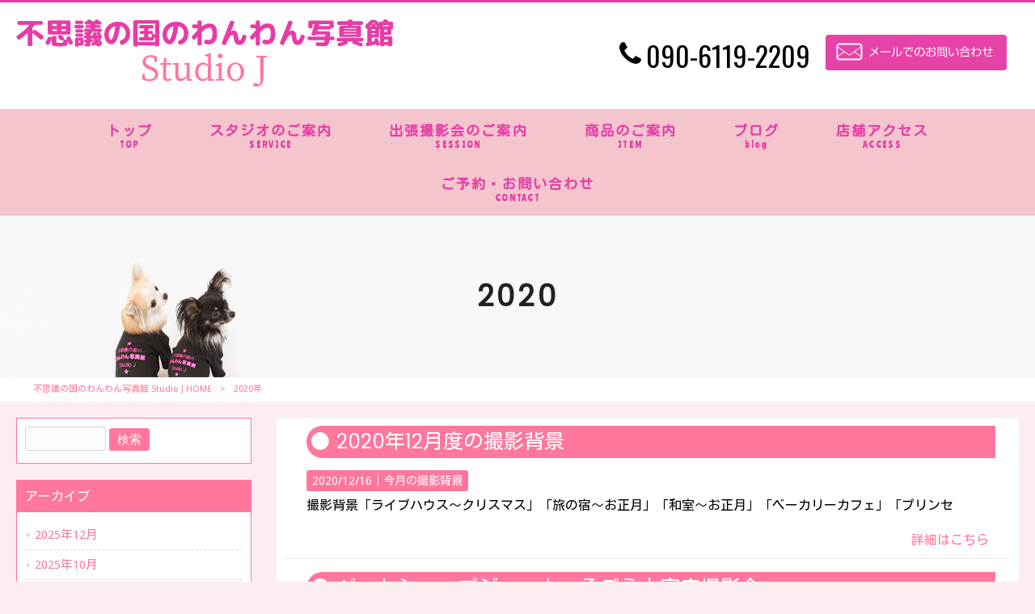

--- FILE ---
content_type: text/html; charset=UTF-8
request_url: https://wanwan-photo.com/2020/
body_size: 54595
content:
<!DOCTYPE html>
<html dir="ltr" lang="ja">
<head>
<meta charset="UTF-8">
<meta name="viewport" content="width=device-width, user-scalable=yes, maximum-scale=1.0, minimum-scale=1.0">

<link rel="stylesheet" type="text/css" media="all" href="https://wanwan-photo.com/struct/wp-content/themes/mrp04/style.css">
<link rel="stylesheet" type="text/css" media="all" href="https://wanwan-photo.com/struct/wp-content/themes/mrp04-child/css/custom.css">
<link rel="stylesheet" type="text/css" media="all" href="https://wanwan-photo.com/struct/wp-content/themes/mrp04/css/animate.css">
<link rel="pingback" href="https://wanwan-photo.com/struct/xmlrpc.php">
<link href='https://fonts.googleapis.com/css?family=Oswald:400' rel='stylesheet' type='text/css'>
<!--[if lt IE 9]>
<script src="https://wanwan-photo.com/struct/wp-content/themes/mrp04/js/html5.js"></script>
<script src="https://wanwan-photo.com/struct/wp-content/themes/mrp04/js/css3-mediaqueries.js"></script>
<![endif]-->
	
	
		<!-- All in One SEO 4.9.3 - aioseo.com -->
		<title>2020 | 不思議の国のわんわん写真館 Studio J</title>
	<meta name="robots" content="noindex, max-image-preview:large" />
	<link rel="canonical" href="https://wanwan-photo.com/2020/" />
	<link rel="next" href="https://wanwan-photo.com/2020/page/2/" />
	<meta name="generator" content="All in One SEO (AIOSEO) 4.9.3" />
		<script type="application/ld+json" class="aioseo-schema">
			{"@context":"https:\/\/schema.org","@graph":[{"@type":"BreadcrumbList","@id":"https:\/\/wanwan-photo.com\/2020\/#breadcrumblist","itemListElement":[{"@type":"ListItem","@id":"https:\/\/wanwan-photo.com#listItem","position":1,"name":"Home","item":"https:\/\/wanwan-photo.com","nextItem":{"@type":"ListItem","@id":"https:\/\/wanwan-photo.com\/2020\/#listItem","name":2020}},{"@type":"ListItem","@id":"https:\/\/wanwan-photo.com\/2020\/#listItem","position":2,"name":2020,"previousItem":{"@type":"ListItem","@id":"https:\/\/wanwan-photo.com#listItem","name":"Home"}}]},{"@type":"CollectionPage","@id":"https:\/\/wanwan-photo.com\/2020\/#collectionpage","url":"https:\/\/wanwan-photo.com\/2020\/","name":"2020 | \u4e0d\u601d\u8b70\u306e\u56fd\u306e\u308f\u3093\u308f\u3093\u5199\u771f\u9928 Studio J","inLanguage":"ja","isPartOf":{"@id":"https:\/\/wanwan-photo.com\/#website"},"breadcrumb":{"@id":"https:\/\/wanwan-photo.com\/2020\/#breadcrumblist"}},{"@type":"Organization","@id":"https:\/\/wanwan-photo.com\/#organization","name":"\u4e0d\u601d\u8b70\u306e\u56fd\u306e\u308f\u3093\u308f\u3093\u5199\u771f\u9928 Studio J","url":"https:\/\/wanwan-photo.com\/"},{"@type":"WebSite","@id":"https:\/\/wanwan-photo.com\/#website","url":"https:\/\/wanwan-photo.com\/","name":"\u4e0d\u601d\u8b70\u306e\u56fd\u306e\u308f\u3093\u308f\u3093\u5199\u771f\u9928 Studio J","inLanguage":"ja","publisher":{"@id":"https:\/\/wanwan-photo.com\/#organization"}}]}
		</script>
		<!-- All in One SEO -->

		<!-- This site uses the Google Analytics by MonsterInsights plugin v9.11.1 - Using Analytics tracking - https://www.monsterinsights.com/ -->
							<script src="//www.googletagmanager.com/gtag/js?id=G-LPP26CHPM7"  data-cfasync="false" data-wpfc-render="false" type="text/javascript" async></script>
			<script data-cfasync="false" data-wpfc-render="false" type="text/javascript">
				var mi_version = '9.11.1';
				var mi_track_user = true;
				var mi_no_track_reason = '';
								var MonsterInsightsDefaultLocations = {"page_location":"https:\/\/wanwan-photo.com\/2020\/"};
								if ( typeof MonsterInsightsPrivacyGuardFilter === 'function' ) {
					var MonsterInsightsLocations = (typeof MonsterInsightsExcludeQuery === 'object') ? MonsterInsightsPrivacyGuardFilter( MonsterInsightsExcludeQuery ) : MonsterInsightsPrivacyGuardFilter( MonsterInsightsDefaultLocations );
				} else {
					var MonsterInsightsLocations = (typeof MonsterInsightsExcludeQuery === 'object') ? MonsterInsightsExcludeQuery : MonsterInsightsDefaultLocations;
				}

								var disableStrs = [
										'ga-disable-G-LPP26CHPM7',
									];

				/* Function to detect opted out users */
				function __gtagTrackerIsOptedOut() {
					for (var index = 0; index < disableStrs.length; index++) {
						if (document.cookie.indexOf(disableStrs[index] + '=true') > -1) {
							return true;
						}
					}

					return false;
				}

				/* Disable tracking if the opt-out cookie exists. */
				if (__gtagTrackerIsOptedOut()) {
					for (var index = 0; index < disableStrs.length; index++) {
						window[disableStrs[index]] = true;
					}
				}

				/* Opt-out function */
				function __gtagTrackerOptout() {
					for (var index = 0; index < disableStrs.length; index++) {
						document.cookie = disableStrs[index] + '=true; expires=Thu, 31 Dec 2099 23:59:59 UTC; path=/';
						window[disableStrs[index]] = true;
					}
				}

				if ('undefined' === typeof gaOptout) {
					function gaOptout() {
						__gtagTrackerOptout();
					}
				}
								window.dataLayer = window.dataLayer || [];

				window.MonsterInsightsDualTracker = {
					helpers: {},
					trackers: {},
				};
				if (mi_track_user) {
					function __gtagDataLayer() {
						dataLayer.push(arguments);
					}

					function __gtagTracker(type, name, parameters) {
						if (!parameters) {
							parameters = {};
						}

						if (parameters.send_to) {
							__gtagDataLayer.apply(null, arguments);
							return;
						}

						if (type === 'event') {
														parameters.send_to = monsterinsights_frontend.v4_id;
							var hookName = name;
							if (typeof parameters['event_category'] !== 'undefined') {
								hookName = parameters['event_category'] + ':' + name;
							}

							if (typeof MonsterInsightsDualTracker.trackers[hookName] !== 'undefined') {
								MonsterInsightsDualTracker.trackers[hookName](parameters);
							} else {
								__gtagDataLayer('event', name, parameters);
							}
							
						} else {
							__gtagDataLayer.apply(null, arguments);
						}
					}

					__gtagTracker('js', new Date());
					__gtagTracker('set', {
						'developer_id.dZGIzZG': true,
											});
					if ( MonsterInsightsLocations.page_location ) {
						__gtagTracker('set', MonsterInsightsLocations);
					}
										__gtagTracker('config', 'G-LPP26CHPM7', {"forceSSL":"true","link_attribution":"true"} );
										window.gtag = __gtagTracker;										(function () {
						/* https://developers.google.com/analytics/devguides/collection/analyticsjs/ */
						/* ga and __gaTracker compatibility shim. */
						var noopfn = function () {
							return null;
						};
						var newtracker = function () {
							return new Tracker();
						};
						var Tracker = function () {
							return null;
						};
						var p = Tracker.prototype;
						p.get = noopfn;
						p.set = noopfn;
						p.send = function () {
							var args = Array.prototype.slice.call(arguments);
							args.unshift('send');
							__gaTracker.apply(null, args);
						};
						var __gaTracker = function () {
							var len = arguments.length;
							if (len === 0) {
								return;
							}
							var f = arguments[len - 1];
							if (typeof f !== 'object' || f === null || typeof f.hitCallback !== 'function') {
								if ('send' === arguments[0]) {
									var hitConverted, hitObject = false, action;
									if ('event' === arguments[1]) {
										if ('undefined' !== typeof arguments[3]) {
											hitObject = {
												'eventAction': arguments[3],
												'eventCategory': arguments[2],
												'eventLabel': arguments[4],
												'value': arguments[5] ? arguments[5] : 1,
											}
										}
									}
									if ('pageview' === arguments[1]) {
										if ('undefined' !== typeof arguments[2]) {
											hitObject = {
												'eventAction': 'page_view',
												'page_path': arguments[2],
											}
										}
									}
									if (typeof arguments[2] === 'object') {
										hitObject = arguments[2];
									}
									if (typeof arguments[5] === 'object') {
										Object.assign(hitObject, arguments[5]);
									}
									if ('undefined' !== typeof arguments[1].hitType) {
										hitObject = arguments[1];
										if ('pageview' === hitObject.hitType) {
											hitObject.eventAction = 'page_view';
										}
									}
									if (hitObject) {
										action = 'timing' === arguments[1].hitType ? 'timing_complete' : hitObject.eventAction;
										hitConverted = mapArgs(hitObject);
										__gtagTracker('event', action, hitConverted);
									}
								}
								return;
							}

							function mapArgs(args) {
								var arg, hit = {};
								var gaMap = {
									'eventCategory': 'event_category',
									'eventAction': 'event_action',
									'eventLabel': 'event_label',
									'eventValue': 'event_value',
									'nonInteraction': 'non_interaction',
									'timingCategory': 'event_category',
									'timingVar': 'name',
									'timingValue': 'value',
									'timingLabel': 'event_label',
									'page': 'page_path',
									'location': 'page_location',
									'title': 'page_title',
									'referrer' : 'page_referrer',
								};
								for (arg in args) {
																		if (!(!args.hasOwnProperty(arg) || !gaMap.hasOwnProperty(arg))) {
										hit[gaMap[arg]] = args[arg];
									} else {
										hit[arg] = args[arg];
									}
								}
								return hit;
							}

							try {
								f.hitCallback();
							} catch (ex) {
							}
						};
						__gaTracker.create = newtracker;
						__gaTracker.getByName = newtracker;
						__gaTracker.getAll = function () {
							return [];
						};
						__gaTracker.remove = noopfn;
						__gaTracker.loaded = true;
						window['__gaTracker'] = __gaTracker;
					})();
									} else {
										console.log("");
					(function () {
						function __gtagTracker() {
							return null;
						}

						window['__gtagTracker'] = __gtagTracker;
						window['gtag'] = __gtagTracker;
					})();
									}
			</script>
							<!-- / Google Analytics by MonsterInsights -->
		<script type="text/javascript">
/* <![CDATA[ */
window._wpemojiSettings = {"baseUrl":"https:\/\/s.w.org\/images\/core\/emoji\/16.0.1\/72x72\/","ext":".png","svgUrl":"https:\/\/s.w.org\/images\/core\/emoji\/16.0.1\/svg\/","svgExt":".svg","source":{"concatemoji":"https:\/\/wanwan-photo.com\/struct\/wp-includes\/js\/wp-emoji-release.min.js"}};
/*! This file is auto-generated */
!function(s,n){var o,i,e;function c(e){try{var t={supportTests:e,timestamp:(new Date).valueOf()};sessionStorage.setItem(o,JSON.stringify(t))}catch(e){}}function p(e,t,n){e.clearRect(0,0,e.canvas.width,e.canvas.height),e.fillText(t,0,0);var t=new Uint32Array(e.getImageData(0,0,e.canvas.width,e.canvas.height).data),a=(e.clearRect(0,0,e.canvas.width,e.canvas.height),e.fillText(n,0,0),new Uint32Array(e.getImageData(0,0,e.canvas.width,e.canvas.height).data));return t.every(function(e,t){return e===a[t]})}function u(e,t){e.clearRect(0,0,e.canvas.width,e.canvas.height),e.fillText(t,0,0);for(var n=e.getImageData(16,16,1,1),a=0;a<n.data.length;a++)if(0!==n.data[a])return!1;return!0}function f(e,t,n,a){switch(t){case"flag":return n(e,"\ud83c\udff3\ufe0f\u200d\u26a7\ufe0f","\ud83c\udff3\ufe0f\u200b\u26a7\ufe0f")?!1:!n(e,"\ud83c\udde8\ud83c\uddf6","\ud83c\udde8\u200b\ud83c\uddf6")&&!n(e,"\ud83c\udff4\udb40\udc67\udb40\udc62\udb40\udc65\udb40\udc6e\udb40\udc67\udb40\udc7f","\ud83c\udff4\u200b\udb40\udc67\u200b\udb40\udc62\u200b\udb40\udc65\u200b\udb40\udc6e\u200b\udb40\udc67\u200b\udb40\udc7f");case"emoji":return!a(e,"\ud83e\udedf")}return!1}function g(e,t,n,a){var r="undefined"!=typeof WorkerGlobalScope&&self instanceof WorkerGlobalScope?new OffscreenCanvas(300,150):s.createElement("canvas"),o=r.getContext("2d",{willReadFrequently:!0}),i=(o.textBaseline="top",o.font="600 32px Arial",{});return e.forEach(function(e){i[e]=t(o,e,n,a)}),i}function t(e){var t=s.createElement("script");t.src=e,t.defer=!0,s.head.appendChild(t)}"undefined"!=typeof Promise&&(o="wpEmojiSettingsSupports",i=["flag","emoji"],n.supports={everything:!0,everythingExceptFlag:!0},e=new Promise(function(e){s.addEventListener("DOMContentLoaded",e,{once:!0})}),new Promise(function(t){var n=function(){try{var e=JSON.parse(sessionStorage.getItem(o));if("object"==typeof e&&"number"==typeof e.timestamp&&(new Date).valueOf()<e.timestamp+604800&&"object"==typeof e.supportTests)return e.supportTests}catch(e){}return null}();if(!n){if("undefined"!=typeof Worker&&"undefined"!=typeof OffscreenCanvas&&"undefined"!=typeof URL&&URL.createObjectURL&&"undefined"!=typeof Blob)try{var e="postMessage("+g.toString()+"("+[JSON.stringify(i),f.toString(),p.toString(),u.toString()].join(",")+"));",a=new Blob([e],{type:"text/javascript"}),r=new Worker(URL.createObjectURL(a),{name:"wpTestEmojiSupports"});return void(r.onmessage=function(e){c(n=e.data),r.terminate(),t(n)})}catch(e){}c(n=g(i,f,p,u))}t(n)}).then(function(e){for(var t in e)n.supports[t]=e[t],n.supports.everything=n.supports.everything&&n.supports[t],"flag"!==t&&(n.supports.everythingExceptFlag=n.supports.everythingExceptFlag&&n.supports[t]);n.supports.everythingExceptFlag=n.supports.everythingExceptFlag&&!n.supports.flag,n.DOMReady=!1,n.readyCallback=function(){n.DOMReady=!0}}).then(function(){return e}).then(function(){var e;n.supports.everything||(n.readyCallback(),(e=n.source||{}).concatemoji?t(e.concatemoji):e.wpemoji&&e.twemoji&&(t(e.twemoji),t(e.wpemoji)))}))}((window,document),window._wpemojiSettings);
/* ]]> */
</script>
<link rel='stylesheet' id='sbi_styles-css' href='https://wanwan-photo.com/struct/wp-content/plugins/instagram-feed-pro/css/sbi-styles.min.css' type='text/css' media='all' />
<style id='wp-emoji-styles-inline-css' type='text/css'>

	img.wp-smiley, img.emoji {
		display: inline !important;
		border: none !important;
		box-shadow: none !important;
		height: 1em !important;
		width: 1em !important;
		margin: 0 0.07em !important;
		vertical-align: -0.1em !important;
		background: none !important;
		padding: 0 !important;
	}
</style>
<link rel='stylesheet' id='wp-block-library-css' href='https://wanwan-photo.com/struct/wp-includes/css/dist/block-library/style.min.css' type='text/css' media='all' />
<style id='classic-theme-styles-inline-css' type='text/css'>
/*! This file is auto-generated */
.wp-block-button__link{color:#fff;background-color:#32373c;border-radius:9999px;box-shadow:none;text-decoration:none;padding:calc(.667em + 2px) calc(1.333em + 2px);font-size:1.125em}.wp-block-file__button{background:#32373c;color:#fff;text-decoration:none}
</style>
<link rel='stylesheet' id='aioseo/css/src/vue/standalone/blocks/table-of-contents/global.scss-css' href='https://wanwan-photo.com/struct/wp-content/plugins/all-in-one-seo-pack/dist/Lite/assets/css/table-of-contents/global.e90f6d47.css' type='text/css' media='all' />
<style id='global-styles-inline-css' type='text/css'>
:root{--wp--preset--aspect-ratio--square: 1;--wp--preset--aspect-ratio--4-3: 4/3;--wp--preset--aspect-ratio--3-4: 3/4;--wp--preset--aspect-ratio--3-2: 3/2;--wp--preset--aspect-ratio--2-3: 2/3;--wp--preset--aspect-ratio--16-9: 16/9;--wp--preset--aspect-ratio--9-16: 9/16;--wp--preset--color--black: #000000;--wp--preset--color--cyan-bluish-gray: #abb8c3;--wp--preset--color--white: #ffffff;--wp--preset--color--pale-pink: #f78da7;--wp--preset--color--vivid-red: #cf2e2e;--wp--preset--color--luminous-vivid-orange: #ff6900;--wp--preset--color--luminous-vivid-amber: #fcb900;--wp--preset--color--light-green-cyan: #7bdcb5;--wp--preset--color--vivid-green-cyan: #00d084;--wp--preset--color--pale-cyan-blue: #8ed1fc;--wp--preset--color--vivid-cyan-blue: #0693e3;--wp--preset--color--vivid-purple: #9b51e0;--wp--preset--gradient--vivid-cyan-blue-to-vivid-purple: linear-gradient(135deg,rgba(6,147,227,1) 0%,rgb(155,81,224) 100%);--wp--preset--gradient--light-green-cyan-to-vivid-green-cyan: linear-gradient(135deg,rgb(122,220,180) 0%,rgb(0,208,130) 100%);--wp--preset--gradient--luminous-vivid-amber-to-luminous-vivid-orange: linear-gradient(135deg,rgba(252,185,0,1) 0%,rgba(255,105,0,1) 100%);--wp--preset--gradient--luminous-vivid-orange-to-vivid-red: linear-gradient(135deg,rgba(255,105,0,1) 0%,rgb(207,46,46) 100%);--wp--preset--gradient--very-light-gray-to-cyan-bluish-gray: linear-gradient(135deg,rgb(238,238,238) 0%,rgb(169,184,195) 100%);--wp--preset--gradient--cool-to-warm-spectrum: linear-gradient(135deg,rgb(74,234,220) 0%,rgb(151,120,209) 20%,rgb(207,42,186) 40%,rgb(238,44,130) 60%,rgb(251,105,98) 80%,rgb(254,248,76) 100%);--wp--preset--gradient--blush-light-purple: linear-gradient(135deg,rgb(255,206,236) 0%,rgb(152,150,240) 100%);--wp--preset--gradient--blush-bordeaux: linear-gradient(135deg,rgb(254,205,165) 0%,rgb(254,45,45) 50%,rgb(107,0,62) 100%);--wp--preset--gradient--luminous-dusk: linear-gradient(135deg,rgb(255,203,112) 0%,rgb(199,81,192) 50%,rgb(65,88,208) 100%);--wp--preset--gradient--pale-ocean: linear-gradient(135deg,rgb(255,245,203) 0%,rgb(182,227,212) 50%,rgb(51,167,181) 100%);--wp--preset--gradient--electric-grass: linear-gradient(135deg,rgb(202,248,128) 0%,rgb(113,206,126) 100%);--wp--preset--gradient--midnight: linear-gradient(135deg,rgb(2,3,129) 0%,rgb(40,116,252) 100%);--wp--preset--font-size--small: 13px;--wp--preset--font-size--medium: 20px;--wp--preset--font-size--large: 36px;--wp--preset--font-size--x-large: 42px;--wp--preset--spacing--20: 0.44rem;--wp--preset--spacing--30: 0.67rem;--wp--preset--spacing--40: 1rem;--wp--preset--spacing--50: 1.5rem;--wp--preset--spacing--60: 2.25rem;--wp--preset--spacing--70: 3.38rem;--wp--preset--spacing--80: 5.06rem;--wp--preset--shadow--natural: 6px 6px 9px rgba(0, 0, 0, 0.2);--wp--preset--shadow--deep: 12px 12px 50px rgba(0, 0, 0, 0.4);--wp--preset--shadow--sharp: 6px 6px 0px rgba(0, 0, 0, 0.2);--wp--preset--shadow--outlined: 6px 6px 0px -3px rgba(255, 255, 255, 1), 6px 6px rgba(0, 0, 0, 1);--wp--preset--shadow--crisp: 6px 6px 0px rgba(0, 0, 0, 1);}:where(.is-layout-flex){gap: 0.5em;}:where(.is-layout-grid){gap: 0.5em;}body .is-layout-flex{display: flex;}.is-layout-flex{flex-wrap: wrap;align-items: center;}.is-layout-flex > :is(*, div){margin: 0;}body .is-layout-grid{display: grid;}.is-layout-grid > :is(*, div){margin: 0;}:where(.wp-block-columns.is-layout-flex){gap: 2em;}:where(.wp-block-columns.is-layout-grid){gap: 2em;}:where(.wp-block-post-template.is-layout-flex){gap: 1.25em;}:where(.wp-block-post-template.is-layout-grid){gap: 1.25em;}.has-black-color{color: var(--wp--preset--color--black) !important;}.has-cyan-bluish-gray-color{color: var(--wp--preset--color--cyan-bluish-gray) !important;}.has-white-color{color: var(--wp--preset--color--white) !important;}.has-pale-pink-color{color: var(--wp--preset--color--pale-pink) !important;}.has-vivid-red-color{color: var(--wp--preset--color--vivid-red) !important;}.has-luminous-vivid-orange-color{color: var(--wp--preset--color--luminous-vivid-orange) !important;}.has-luminous-vivid-amber-color{color: var(--wp--preset--color--luminous-vivid-amber) !important;}.has-light-green-cyan-color{color: var(--wp--preset--color--light-green-cyan) !important;}.has-vivid-green-cyan-color{color: var(--wp--preset--color--vivid-green-cyan) !important;}.has-pale-cyan-blue-color{color: var(--wp--preset--color--pale-cyan-blue) !important;}.has-vivid-cyan-blue-color{color: var(--wp--preset--color--vivid-cyan-blue) !important;}.has-vivid-purple-color{color: var(--wp--preset--color--vivid-purple) !important;}.has-black-background-color{background-color: var(--wp--preset--color--black) !important;}.has-cyan-bluish-gray-background-color{background-color: var(--wp--preset--color--cyan-bluish-gray) !important;}.has-white-background-color{background-color: var(--wp--preset--color--white) !important;}.has-pale-pink-background-color{background-color: var(--wp--preset--color--pale-pink) !important;}.has-vivid-red-background-color{background-color: var(--wp--preset--color--vivid-red) !important;}.has-luminous-vivid-orange-background-color{background-color: var(--wp--preset--color--luminous-vivid-orange) !important;}.has-luminous-vivid-amber-background-color{background-color: var(--wp--preset--color--luminous-vivid-amber) !important;}.has-light-green-cyan-background-color{background-color: var(--wp--preset--color--light-green-cyan) !important;}.has-vivid-green-cyan-background-color{background-color: var(--wp--preset--color--vivid-green-cyan) !important;}.has-pale-cyan-blue-background-color{background-color: var(--wp--preset--color--pale-cyan-blue) !important;}.has-vivid-cyan-blue-background-color{background-color: var(--wp--preset--color--vivid-cyan-blue) !important;}.has-vivid-purple-background-color{background-color: var(--wp--preset--color--vivid-purple) !important;}.has-black-border-color{border-color: var(--wp--preset--color--black) !important;}.has-cyan-bluish-gray-border-color{border-color: var(--wp--preset--color--cyan-bluish-gray) !important;}.has-white-border-color{border-color: var(--wp--preset--color--white) !important;}.has-pale-pink-border-color{border-color: var(--wp--preset--color--pale-pink) !important;}.has-vivid-red-border-color{border-color: var(--wp--preset--color--vivid-red) !important;}.has-luminous-vivid-orange-border-color{border-color: var(--wp--preset--color--luminous-vivid-orange) !important;}.has-luminous-vivid-amber-border-color{border-color: var(--wp--preset--color--luminous-vivid-amber) !important;}.has-light-green-cyan-border-color{border-color: var(--wp--preset--color--light-green-cyan) !important;}.has-vivid-green-cyan-border-color{border-color: var(--wp--preset--color--vivid-green-cyan) !important;}.has-pale-cyan-blue-border-color{border-color: var(--wp--preset--color--pale-cyan-blue) !important;}.has-vivid-cyan-blue-border-color{border-color: var(--wp--preset--color--vivid-cyan-blue) !important;}.has-vivid-purple-border-color{border-color: var(--wp--preset--color--vivid-purple) !important;}.has-vivid-cyan-blue-to-vivid-purple-gradient-background{background: var(--wp--preset--gradient--vivid-cyan-blue-to-vivid-purple) !important;}.has-light-green-cyan-to-vivid-green-cyan-gradient-background{background: var(--wp--preset--gradient--light-green-cyan-to-vivid-green-cyan) !important;}.has-luminous-vivid-amber-to-luminous-vivid-orange-gradient-background{background: var(--wp--preset--gradient--luminous-vivid-amber-to-luminous-vivid-orange) !important;}.has-luminous-vivid-orange-to-vivid-red-gradient-background{background: var(--wp--preset--gradient--luminous-vivid-orange-to-vivid-red) !important;}.has-very-light-gray-to-cyan-bluish-gray-gradient-background{background: var(--wp--preset--gradient--very-light-gray-to-cyan-bluish-gray) !important;}.has-cool-to-warm-spectrum-gradient-background{background: var(--wp--preset--gradient--cool-to-warm-spectrum) !important;}.has-blush-light-purple-gradient-background{background: var(--wp--preset--gradient--blush-light-purple) !important;}.has-blush-bordeaux-gradient-background{background: var(--wp--preset--gradient--blush-bordeaux) !important;}.has-luminous-dusk-gradient-background{background: var(--wp--preset--gradient--luminous-dusk) !important;}.has-pale-ocean-gradient-background{background: var(--wp--preset--gradient--pale-ocean) !important;}.has-electric-grass-gradient-background{background: var(--wp--preset--gradient--electric-grass) !important;}.has-midnight-gradient-background{background: var(--wp--preset--gradient--midnight) !important;}.has-small-font-size{font-size: var(--wp--preset--font-size--small) !important;}.has-medium-font-size{font-size: var(--wp--preset--font-size--medium) !important;}.has-large-font-size{font-size: var(--wp--preset--font-size--large) !important;}.has-x-large-font-size{font-size: var(--wp--preset--font-size--x-large) !important;}
:where(.wp-block-post-template.is-layout-flex){gap: 1.25em;}:where(.wp-block-post-template.is-layout-grid){gap: 1.25em;}
:where(.wp-block-columns.is-layout-flex){gap: 2em;}:where(.wp-block-columns.is-layout-grid){gap: 2em;}
:root :where(.wp-block-pullquote){font-size: 1.5em;line-height: 1.6;}
</style>
<link rel='stylesheet' id='contact-form-7-css' href='https://wanwan-photo.com/struct/wp-content/plugins/contact-form-7/includes/css/styles.css' type='text/css' media='all' />
<link rel='stylesheet' id='scroll-top-css-css' href='https://wanwan-photo.com/struct/wp-content/plugins/scroll-top/assets/css/scroll-top.css' type='text/css' media='all' />
<link rel='stylesheet' id='wc-shortcodes-style-css' href='https://wanwan-photo.com/struct/wp-content/plugins/wc-shortcodes/public/assets/css/style.css' type='text/css' media='all' />
<link rel='stylesheet' id='morph-child-style-css' href='https://wanwan-photo.com/struct/wp-content/themes/mrp04-child/style.css?amp;0802' type='text/css' media='all' />
<link rel='stylesheet' id='iajcf-frontend-css' href='https://wanwan-photo.com/struct/wp-content/plugins/morph-extension-system/extensions/image-auth-japanese-version-for-contactform7/css/frontend.css' type='text/css' media='all' />
<link rel='stylesheet' id='slb_core-css' href='https://wanwan-photo.com/struct/wp-content/plugins/simple-lightbox/client/css/app.css' type='text/css' media='all' />
<link rel='stylesheet' id='wordpresscanvas-font-awesome-css' href='https://wanwan-photo.com/struct/wp-content/plugins/wc-shortcodes/public/assets/css/font-awesome.min.css' type='text/css' media='all' />
<script type="text/javascript" src="https://wanwan-photo.com/struct/wp-includes/js/jquery/jquery.min.js" id="jquery-core-js"></script>
<script type="text/javascript" src="https://wanwan-photo.com/struct/wp-includes/js/jquery/jquery-migrate.min.js" id="jquery-migrate-js"></script>
<script type="text/javascript" src="https://wanwan-photo.com/struct/wp-content/plugins/google-analytics-for-wordpress/assets/js/frontend-gtag.min.js" id="monsterinsights-frontend-script-js" async="async" data-wp-strategy="async"></script>
<script data-cfasync="false" data-wpfc-render="false" type="text/javascript" id='monsterinsights-frontend-script-js-extra'>/* <![CDATA[ */
var monsterinsights_frontend = {"js_events_tracking":"true","download_extensions":"doc,pdf,ppt,zip,xls,docx,pptx,xlsx","inbound_paths":"[]","home_url":"https:\/\/wanwan-photo.com","hash_tracking":"false","v4_id":"G-LPP26CHPM7"};/* ]]> */
</script>
<link rel="https://api.w.org/" href="https://wanwan-photo.com/wp-json/" /><!-- Scroll To Top -->
<style id="scrolltop-custom-style">
		#scrollUp {border-radius:3px;opacity:0.7;bottom:20px;right:20px;background:#000000;;}
		#scrollUp:hover{opacity:1;}
        .top-icon{stroke:#ffffff;}
        
		
		</style>
<!-- End Scroll Top - https://wordpress.org/plugins/scroll-top/ -->
<!-- Analytics by WP Statistics - https://wp-statistics.com -->
<script src="https://wanwan-photo.com/struct/wp-content/themes/mrp04/js/jquery-1.9.0.min.js"></script><script src="https://wanwan-photo.com/struct/wp-content/themes/mrp04/js/nav-accord.js"></script>
<script src="https://wanwan-photo.com/struct/wp-content/themes/mrp04/js/smoothscroll.js"></script>
<script src="https://wanwan-photo.com/struct/wp-content/themes/mrp04/js/wow.min.js"></script>
<script src="https://wanwan-photo.com/struct/wp-content/themes/mrp04/js/effect.js"></script>
<script src="https://wanwan-photo.com/struct/wp-content/themes/mrp04/js/css_browser_selector.js"></script>
</head>
<body class="archive date wp-theme-mrp04 wp-child-theme-mrp04-child metaslider-plugin wc-shortcodes-font-awesome-enabled headlogo-nonfix">
<header id="header" role="banner">

	<div class="inner">
		<div id="header-layout">
			<div class="logo"><a href="https://wanwan-photo.com/" title="不思議の国のわんわん写真館 Studio J" rel="home">
				<img src="https://wanwan-photo.com/struct/wp-content/uploads/logo2.png" alt="不思議の国のわんわん写真館 Studio J">				</a></div>
				<div class="contact">
<div id="headerInfo">
<div class="float">
<div class="tel"><p><i class="fa fa-phone" style="vertical-align:middle; margin-right:6px; margin-top:-15px;"></i>090-6119-2209</p>
</div>
<div class="mail"><a href="/contact/" class="btn"><img src="https://wanwan-photo.com/struct/wp-content/themes/mrp04-child/images/mail-orange.png" width="224" height="44" alt="メールでのお問い合わせはこちら"></a>
</div>
</div>
</div>
</div>
		</div>
	</div>
</header>
<!-- nav -->

<nav id="mainNav" class="site-header">
	<div class="inner"> <a class="menu" id="menu"><span>MENU</span></a>
		<div class="panel nav-effect">
			<ul><li id="menu-item-5" class="menu-item menu-item-type-post_type menu-item-object-page menu-item-home"><a href="https://wanwan-photo.com/"><b>トップ</b><span>TOP</span></a></li>
<li id="menu-item-6243" class="menu-item menu-item-type-post_type menu-item-object-page menu-item-has-children"><a href="https://wanwan-photo.com/service/"><b>スタジオのご案内</b><span>SERVICE</span></a>
<ul class="sub-menu">
	<li id="menu-item-6636" class="menu-item menu-item-type-custom menu-item-object-custom"><a href="/service/#price">撮影料金システム</a></li>
	<li id="menu-item-6637" class="menu-item menu-item-type-custom menu-item-object-custom"><a href="/service/#flow">撮影の流れ</a></li>
	<li id="menu-item-6638" class="menu-item menu-item-type-custom menu-item-object-custom"><a href="/service/#schedule">撮影日程</a></li>
	<li id="menu-item-6639" class="menu-item menu-item-type-custom menu-item-object-custom"><a href="/service/#studio">今月の撮影背景</a></li>
	<li id="menu-item-6640" class="menu-item menu-item-type-custom menu-item-object-custom"><a href="/service/#back">主な撮影背景</a></li>
	<li id="menu-item-115" class="menu-item menu-item-type-custom menu-item-object-custom"><a href="/service/#birthday">バースデー撮影</a></li>
	<li id="menu-item-6641" class="menu-item menu-item-type-custom menu-item-object-custom"><a href="/service/#family">ファミリー撮影</a></li>
	<li id="menu-item-6642" class="menu-item menu-item-type-custom menu-item-object-custom"><a href="/service/#tatou">多頭撮影（３頭以上）</a></li>
</ul>
</li>
<li id="menu-item-6588" class="menu-item menu-item-type-taxonomy menu-item-object-category"><a href="https://wanwan-photo.com/trip/"><b>出張撮影会のご案内</b><span>SESSION</span></a></li>
<li id="menu-item-73" class="menu-item menu-item-type-post_type menu-item-object-page"><a href="https://wanwan-photo.com/item/"><b>商品のご案内</b><span>ITEM</span></a></li>
<li id="menu-item-7265" class="menu-item menu-item-type-taxonomy menu-item-object-category"><a href="https://wanwan-photo.com/blog/"><b>ブログ</b><span>blog</span></a></li>
<li id="menu-item-74" class="menu-item menu-item-type-post_type menu-item-object-page"><a href="https://wanwan-photo.com/access/"><b>店舗アクセス</b><span>ACCESS</span></a></li>
<li id="menu-item-75" class="menu-item menu-item-type-post_type menu-item-object-page"><a href="https://wanwan-photo.com/contact/"><b>ご予約・お問い合わせ</b><span>CONTACT</span></a></li>
</ul>		</div>
	</div>
</nav>
<!-- end/nav -->
	 	<header id="h1Header">
		<div id="thumb">
			<img width="1920" height="300" src="https://wanwan-photo.com/struct/wp-content/uploads/sub2.jpg" class="attachment-thumb1920 size-thumb1920" alt="" decoding="async" fetchpriority="high" />		</div>

				<h1 class="title first cat-loop"><span>2020</span></h1>
		
	</header>
<!-- breadcrumb -->

<div id="breadcrumb" class="clearfix">
	<ul>
		<li itemscope itemtype="http://data-vocabulary.org/Breadcrumb"><a itemprop="url" href="https://wanwan-photo.com/">
			不思議の国のわんわん写真館 Studio J			HOME</a></li>
		<li>&gt;</li>
						<li><span itemprop="title">2020年</span></li>
					</ul>
</div>
<!-- end/breadcrumb -->
<div id="wrapper">
<div id="content">
<section>

	
	<!-- loop -->
		<ul class="post">
				<li class="clearfix">
						<div class="post_text ">
				<h2 class="cat-loop"><a href="https://wanwan-photo.com/month/202012background/">2020年12月度の撮影背景</a></h2>
				<p class="time">2020/12/16｜<span class="cat cat-month first"><span class="cat-month"><a href="https://wanwan-photo.com/month/" rel="category tag">今月の撮影背景</a></span></span>
					</p>
										<p class="post_contents">
					撮影背景「ライブハウス～クリスマス」「旅の宿～お正月」「和室～お正月」「ベーカリーカフェ」「プリンセ				</p>
				<div class="post_link"><a href="https://wanwan-photo.com/month/202012background/">詳細はこちら</a></div>
				<!-- social -->
								<!-- end/social --> 
			</div>
		</li>
				<li class="clearfix">
						<div class="post_text ">
				<h2 class="cat-loop"><a href="https://wanwan-photo.com/trip/21022021/">ペットショップジョーカーそごう大宮店撮影会</a></h2>
				<p class="time">2020/12/04｜<span class="cat cat-trip first"><span class="cat-trip"><a href="https://wanwan-photo.com/trip/" rel="category tag">出張撮影会</a></span></span>
					</p>
										<p class="post_contents">
					&nbsp; &nbsp; &nbsp; 日時　2021年2月20日（土曜）21日（日曜）の2日間 				</p>
				<div class="post_link"><a href="https://wanwan-photo.com/trip/21022021/">詳細はこちら</a></div>
				<!-- social -->
								<!-- end/social --> 
			</div>
		</li>
				<li class="clearfix">
						<div class="post_text ">
				<h2 class="cat-loop"><a href="https://wanwan-photo.com/trip/21021314/">ペットショップジョーカーららぽーと柏の葉店撮影会</a></h2>
				<p class="time">2020/12/04｜<span class="cat cat-trip first"><span class="cat-trip"><a href="https://wanwan-photo.com/trip/" rel="category tag">出張撮影会</a></span></span>
					</p>
										<p class="post_contents">
					&nbsp; 日時　2021年2月13日（土曜）14日（日曜）の2日間 撮影背景　「プリンセス＆プリ				</p>
				<div class="post_link"><a href="https://wanwan-photo.com/trip/21021314/">詳細はこちら</a></div>
				<!-- social -->
								<!-- end/social --> 
			</div>
		</li>
				<li class="clearfix">
						<div class="post_text ">
				<h2 class="cat-loop"><a href="https://wanwan-photo.com/trip/21020607/">ジョーカーそごう川口店撮影会</a></h2>
				<p class="time">2020/12/04｜<span class="cat cat-trip first"><span class="cat-trip"><a href="https://wanwan-photo.com/trip/" rel="category tag">出張撮影会</a></span></span>
					</p>
										<p class="post_contents">
					&nbsp; &nbsp; &nbsp; 日時　2021年2月6日（土曜）7日（日曜）の2日間 撮影				</p>
				<div class="post_link"><a href="https://wanwan-photo.com/trip/21020607/">詳細はこちら</a></div>
				<!-- social -->
								<!-- end/social --> 
			</div>
		</li>
				<li class="clearfix">
						<div class="post_text ">
				<h2 class="cat-loop"><a href="https://wanwan-photo.com/trip/21013031/">ジョーカーズタウン撮影会</a></h2>
				<p class="time">2020/12/04｜<span class="cat cat-trip first"><span class="cat-trip"><a href="https://wanwan-photo.com/trip/" rel="category tag">出張撮影会</a></span></span>
					</p>
										<p class="post_contents">
					&nbsp; &nbsp; &nbsp; 日時　2021年1月30日（土曜）31日（日曜）の2日間 				</p>
				<div class="post_link"><a href="https://wanwan-photo.com/trip/21013031/">詳細はこちら</a></div>
				<!-- social -->
								<!-- end/social --> 
			</div>
		</li>
				<li class="clearfix">
						<div class="post_text ">
				<h2 class="cat-loop"><a href="https://wanwan-photo.com/trip/21012324/">ペットショップジョーカー伊勢丹浦和店撮影会</a></h2>
				<p class="time">2020/12/04｜<span class="cat cat-trip first"><span class="cat-trip"><a href="https://wanwan-photo.com/trip/" rel="category tag">出張撮影会</a></span></span>
					</p>
										<p class="post_contents">
					&nbsp; &nbsp; &nbsp; 日時　2021年1月23日（土曜）24日（日曜）の2日間 				</p>
				<div class="post_link"><a href="https://wanwan-photo.com/trip/21012324/">詳細はこちら</a></div>
				<!-- social -->
								<!-- end/social --> 
			</div>
		</li>
				<li class="clearfix">
						<div class="post_text ">
				<h2 class="cat-loop"><a href="https://wanwan-photo.com/trip/2101091011/">ペットショップジョーカー日本橋三越店撮影会</a></h2>
				<p class="time">2020/12/04｜<span class="cat cat-trip first"><span class="cat-trip"><a href="https://wanwan-photo.com/trip/" rel="category tag">出張撮影会</a></span></span>
					</p>
										<p class="post_contents">
					&nbsp; &nbsp; &nbsp; 日時　2021年1月9日（土曜）10日（日曜）11日（月曜				</p>
				<div class="post_link"><a href="https://wanwan-photo.com/trip/2101091011/">詳細はこちら</a></div>
				<!-- social -->
								<!-- end/social --> 
			</div>
		</li>
				<li class="clearfix">
						<div class="post_text ">
				<h2 class="cat-loop"><a href="https://wanwan-photo.com/trip/20122627/">ペットショップ「リルファング」撮影会</a></h2>
				<p class="time">2020/12/04｜<span class="cat cat-trip first"><span class="cat-trip"><a href="https://wanwan-photo.com/trip/" rel="category tag">出張撮影会</a></span></span>
					</p>
										<p class="post_contents">
					&nbsp; 日時　2020年12月26日（土曜）27日（日曜）の2日間 撮影背景　「和室～お正月」				</p>
				<div class="post_link"><a href="https://wanwan-photo.com/trip/20122627/">詳細はこちら</a></div>
				<!-- social -->
								<!-- end/social --> 
			</div>
		</li>
				<li class="clearfix">
						<div class="post_text ">
				<h2 class="cat-loop"><a href="https://wanwan-photo.com/trip/20121920/">ジョーカーズタウン撮影会</a></h2>
				<p class="time">2020/12/04｜<span class="cat cat-trip first"><span class="cat-trip"><a href="https://wanwan-photo.com/trip/" rel="category tag">出張撮影会</a></span></span>
					</p>
										<p class="post_contents">
					&nbsp; 日時　2020年12月19日（土曜）20日（日曜）の2日間 撮影背景　「ライブハウス～				</p>
				<div class="post_link"><a href="https://wanwan-photo.com/trip/20121920/">詳細はこちら</a></div>
				<!-- social -->
								<!-- end/social --> 
			</div>
		</li>
				<li class="clearfix">
						<div class="post_text ">
				<h2 class="cat-loop"><a href="https://wanwan-photo.com/trip/20121213/">ペットショップジョーカーそごう川口店撮影会</a></h2>
				<p class="time">2020/10/27｜<span class="cat cat-trip first"><span class="cat-trip"><a href="https://wanwan-photo.com/trip/" rel="category tag">出張撮影会</a></span></span>
					</p>
										<p class="post_contents">
					&nbsp; 日時　2020年12月12日（土曜）13日（日曜）の2日間 場所　「ペットショップジョ				</p>
				<div class="post_link"><a href="https://wanwan-photo.com/trip/20121213/">詳細はこちら</a></div>
				<!-- social -->
								<!-- end/social --> 
			</div>
		</li>
			</ul>
			<!-- end/loop --> 
</section>
		<div class="pagenav">
			<div class="prev"></div>
			<div class="next"><a href="https://wanwan-photo.com/2020/page/2/" >次のページ &raquo;</a></div>
		</div>
	</div>
<!-- / content -->
<aside id="sidebar">
			<section id="search-2" class="widget widget_search"><form role="search" method="get" id="searchform" class="searchform" action="https://wanwan-photo.com/">
				<div>
					<label class="screen-reader-text" for="s">検索:</label>
					<input type="text" value="" name="s" id="s" />
					<input type="submit" id="searchsubmit" value="検索" />
				</div>
			</form></section><section id="archives-2" class="widget widget_archive"><h2><span>アーカイブ</span></h2>
			<ul>
					<li><a href='https://wanwan-photo.com/2025/12/'>2025年12月</a></li>
	<li><a href='https://wanwan-photo.com/2025/10/'>2025年10月</a></li>
	<li><a href='https://wanwan-photo.com/2025/09/'>2025年9月</a></li>
	<li><a href='https://wanwan-photo.com/2025/08/'>2025年8月</a></li>
	<li><a href='https://wanwan-photo.com/2025/07/'>2025年7月</a></li>
	<li><a href='https://wanwan-photo.com/2025/06/'>2025年6月</a></li>
	<li><a href='https://wanwan-photo.com/2025/05/'>2025年5月</a></li>
	<li><a href='https://wanwan-photo.com/2025/04/'>2025年4月</a></li>
	<li><a href='https://wanwan-photo.com/2025/01/'>2025年1月</a></li>
	<li><a href='https://wanwan-photo.com/2024/11/'>2024年11月</a></li>
	<li><a href='https://wanwan-photo.com/2024/09/'>2024年9月</a></li>
	<li><a href='https://wanwan-photo.com/2024/07/'>2024年7月</a></li>
	<li><a href='https://wanwan-photo.com/2024/05/'>2024年5月</a></li>
	<li><a href='https://wanwan-photo.com/2024/04/'>2024年4月</a></li>
	<li><a href='https://wanwan-photo.com/2024/01/'>2024年1月</a></li>
	<li><a href='https://wanwan-photo.com/2023/12/'>2023年12月</a></li>
	<li><a href='https://wanwan-photo.com/2023/10/'>2023年10月</a></li>
	<li><a href='https://wanwan-photo.com/2023/08/'>2023年8月</a></li>
	<li><a href='https://wanwan-photo.com/2023/07/'>2023年7月</a></li>
	<li><a href='https://wanwan-photo.com/2023/05/'>2023年5月</a></li>
	<li><a href='https://wanwan-photo.com/2023/04/'>2023年4月</a></li>
	<li><a href='https://wanwan-photo.com/2023/03/'>2023年3月</a></li>
	<li><a href='https://wanwan-photo.com/2023/01/'>2023年1月</a></li>
	<li><a href='https://wanwan-photo.com/2022/12/'>2022年12月</a></li>
	<li><a href='https://wanwan-photo.com/2022/09/'>2022年9月</a></li>
	<li><a href='https://wanwan-photo.com/2022/08/'>2022年8月</a></li>
	<li><a href='https://wanwan-photo.com/2022/07/'>2022年7月</a></li>
	<li><a href='https://wanwan-photo.com/2022/06/'>2022年6月</a></li>
	<li><a href='https://wanwan-photo.com/2022/04/'>2022年4月</a></li>
	<li><a href='https://wanwan-photo.com/2022/02/'>2022年2月</a></li>
	<li><a href='https://wanwan-photo.com/2021/12/'>2021年12月</a></li>
	<li><a href='https://wanwan-photo.com/2021/10/'>2021年10月</a></li>
	<li><a href='https://wanwan-photo.com/2021/09/'>2021年9月</a></li>
	<li><a href='https://wanwan-photo.com/2021/08/'>2021年8月</a></li>
	<li><a href='https://wanwan-photo.com/2021/07/'>2021年7月</a></li>
	<li><a href='https://wanwan-photo.com/2021/06/'>2021年6月</a></li>
	<li><a href='https://wanwan-photo.com/2021/05/'>2021年5月</a></li>
	<li><a href='https://wanwan-photo.com/2021/04/'>2021年4月</a></li>
	<li><a href='https://wanwan-photo.com/2021/03/'>2021年3月</a></li>
	<li><a href='https://wanwan-photo.com/2021/02/'>2021年2月</a></li>
	<li><a href='https://wanwan-photo.com/2021/01/'>2021年1月</a></li>
	<li><a href='https://wanwan-photo.com/2020/12/'>2020年12月</a></li>
	<li><a href='https://wanwan-photo.com/2020/10/'>2020年10月</a></li>
	<li><a href='https://wanwan-photo.com/2020/09/'>2020年9月</a></li>
	<li><a href='https://wanwan-photo.com/2020/08/'>2020年8月</a></li>
	<li><a href='https://wanwan-photo.com/2020/07/'>2020年7月</a></li>
	<li><a href='https://wanwan-photo.com/2018/07/'>2018年7月</a></li>
	<li><a href='https://wanwan-photo.com/2018/06/'>2018年6月</a></li>
	<li><a href='https://wanwan-photo.com/2018/04/'>2018年4月</a></li>
	<li><a href='https://wanwan-photo.com/2018/02/'>2018年2月</a></li>
	<li><a href='https://wanwan-photo.com/2018/01/'>2018年1月</a></li>
	<li><a href='https://wanwan-photo.com/2017/12/'>2017年12月</a></li>
	<li><a href='https://wanwan-photo.com/2017/10/'>2017年10月</a></li>
	<li><a href='https://wanwan-photo.com/2017/08/'>2017年8月</a></li>
	<li><a href='https://wanwan-photo.com/2017/01/'>2017年1月</a></li>
	<li><a href='https://wanwan-photo.com/2016/11/'>2016年11月</a></li>
	<li><a href='https://wanwan-photo.com/2016/10/'>2016年10月</a></li>
	<li><a href='https://wanwan-photo.com/2016/06/'>2016年6月</a></li>
	<li><a href='https://wanwan-photo.com/2016/05/'>2016年5月</a></li>
	<li><a href='https://wanwan-photo.com/2016/03/'>2016年3月</a></li>
	<li><a href='https://wanwan-photo.com/2016/02/'>2016年2月</a></li>
	<li><a href='https://wanwan-photo.com/2016/01/'>2016年1月</a></li>
	<li><a href='https://wanwan-photo.com/2015/09/'>2015年9月</a></li>
	<li><a href='https://wanwan-photo.com/2015/07/'>2015年7月</a></li>
	<li><a href='https://wanwan-photo.com/2015/05/'>2015年5月</a></li>
	<li><a href='https://wanwan-photo.com/2015/04/'>2015年4月</a></li>
	<li><a href='https://wanwan-photo.com/2015/03/'>2015年3月</a></li>
	<li><a href='https://wanwan-photo.com/2015/02/'>2015年2月</a></li>
	<li><a href='https://wanwan-photo.com/2015/01/'>2015年1月</a></li>
	<li><a href='https://wanwan-photo.com/2014/12/'>2014年12月</a></li>
	<li><a href='https://wanwan-photo.com/2014/11/'>2014年11月</a></li>
	<li><a href='https://wanwan-photo.com/2014/10/'>2014年10月</a></li>
	<li><a href='https://wanwan-photo.com/2014/09/'>2014年9月</a></li>
	<li><a href='https://wanwan-photo.com/2014/08/'>2014年8月</a></li>
	<li><a href='https://wanwan-photo.com/2014/07/'>2014年7月</a></li>
	<li><a href='https://wanwan-photo.com/2014/06/'>2014年6月</a></li>
	<li><a href='https://wanwan-photo.com/2014/05/'>2014年5月</a></li>
	<li><a href='https://wanwan-photo.com/2014/04/'>2014年4月</a></li>
	<li><a href='https://wanwan-photo.com/2014/03/'>2014年3月</a></li>
	<li><a href='https://wanwan-photo.com/2014/02/'>2014年2月</a></li>
	<li><a href='https://wanwan-photo.com/2014/01/'>2014年1月</a></li>
	<li><a href='https://wanwan-photo.com/2013/12/'>2013年12月</a></li>
			</ul>

			</section></aside></div>
<!-- / wrapper -->

<footer id="footer">
	<div class="inner">
		
		<div class="footnav">
		<ul><li id="menu-item-34" class="menu-item menu-item-type-post_type menu-item-object-page menu-item-34"><a href="https://wanwan-photo.com/sitemap/">サイトマップ</a></li>
<li id="menu-item-35" class="menu-item menu-item-type-post_type menu-item-object-page menu-item-35"><a href="https://wanwan-photo.com/privacy/">プライバシーポリシー</a></li>
</ul>				<div id="socialicon">
			<ul>
				<li><a href="https://www.facebook.com/wanwanmikoberry/" target="_blank"><i class="fa fa-facebook-square fa-2x" aria-hidden="true"></i></a></li>
		<li><a href="https://twitter.com/wanwanmikoberry" target="_blank"><i class="fa fa-twitter-square fa-2x" aria-hidden="true"></i></a></li>
		<li><a href="https://www.instagram.com/wanwanmikoberry/?next=%2F" target="_blank"><i class="fa fa-instagram fa-2x" aria-hidden="true"></i></a></li>
		<li><a href="#" target="_blank"><svg xmlns="http://www.w3.org/2000/svg" xmlns:xlink="http://www.w3.org/1999/xlink" class="SvgLine" viewBox="0 0 24 24"><path d="M19 24h-14c-2.761 0-5-2.239-5-5v-14c0-2.761 2.239-5 5-5h14c2.762 0 5 2.239 5 5v14c0 2.761-2.238 5-5 5zm1-12.508c0-3.58-3.589-6.492-8-6.492s-8 2.912-8 6.492c0 3.209 2.846 5.897 6.691 6.405.26.056.615.172.704.395.081.202.053.519.026.723l-.114.685c-.035.202-.161.791.693.431.854-.36 4.607-2.713 6.286-4.645h-.001c1.16-1.271 1.715-2.561 1.715-3.994zm-10.978 2.067h-2.242l-.108-.043v-.001l-.001-.001-.003-.003-.044-.107v-3.486c0-.086.07-.156.156-.156h.562c.085 0 .155.07.155.156v2.768h1.525c.086 0 .155.07.155.156v.561c0 .086-.069.156-.155.156zm8.314 0h-2.242l-.108-.043-.004-.005-.044-.107v-3.486l.044-.107.004-.005.108-.044h2.242c.086 0 .155.07.155.156v.561c0 .086-.069.156-.155.156h-1.525v.589h1.525c.086 0 .155.07.155.156v.561c0 .086-.069.156-.155.156h-1.525v.589h1.525c.086 0 .155.07.155.156v.561c0 .086-.069.156-.155.156zm-6.961 0h-.562c-.086 0-.156-.069-.156-.155v-3.486c0-.086.07-.156.156-.156h.562c.086 0 .155.07.155.156v3.486c0 .085-.069.155-.155.155zm1.418 0h-.561c-.086 0-.156-.069-.156-.155v-3.486c0-.086.07-.156.156-.156h.561l.013.001.015.002.009.002.015.004.005.002.014.006.013.008.008.005.012.01.003.003.01.011.013.015 1.597 2.158v-2.071c0-.086.07-.156.156-.156h.561c.086 0 .156.07.156.156v3.486c0 .085-.07.155-.156.155h-.561l-.04-.005-.002-.001-.016-.005-.007-.003-.012-.006-.01-.006-.001-.001-.04-.039-1.599-2.16v2.071c0 .085-.07.155-.156.155z"></path></svg></a></li>
				</ul>
		</div>
				</div>

	</div>
</footer>
<!-- / footer -->
<p id="copyright">Copyright &copy; 2026 不思議の国のわんわん写真館 Studio J All rights Reserved.</p>
<script type="speculationrules">
{"prefetch":[{"source":"document","where":{"and":[{"href_matches":"\/*"},{"not":{"href_matches":["\/struct\/wp-*.php","\/struct\/wp-admin\/*","\/struct\/wp-content\/uploads\/*","\/struct\/wp-content\/*","\/struct\/wp-content\/plugins\/*","\/struct\/wp-content\/themes\/mrp04-child\/*","\/struct\/wp-content\/themes\/mrp04\/*","\/*\\?(.+)"]}},{"not":{"selector_matches":"a[rel~=\"nofollow\"]"}},{"not":{"selector_matches":".no-prefetch, .no-prefetch a"}}]},"eagerness":"conservative"}]}
</script>
			<script>
				// Used by Gallery Custom Links to handle tenacious Lightboxes
				//jQuery(document).ready(function () {

					function mgclInit() {
						
						// In jQuery:
						// if (jQuery.fn.off) {
						// 	jQuery('.no-lightbox, .no-lightbox img').off('click'); // jQuery 1.7+
						// }
						// else {
						// 	jQuery('.no-lightbox, .no-lightbox img').unbind('click'); // < jQuery 1.7
						// }

						// 2022/10/24: In Vanilla JS
						var elements = document.querySelectorAll('.no-lightbox, .no-lightbox img');
						for (var i = 0; i < elements.length; i++) {
						 	elements[i].onclick = null;
						}


						// In jQuery:
						//jQuery('a.no-lightbox').click(mgclOnClick);

						// 2022/10/24: In Vanilla JS:
						var elements = document.querySelectorAll('a.no-lightbox');
						for (var i = 0; i < elements.length; i++) {
						 	elements[i].onclick = mgclOnClick;
						}

						// in jQuery:
						// if (jQuery.fn.off) {
						// 	jQuery('a.set-target').off('click'); // jQuery 1.7+
						// }
						// else {
						// 	jQuery('a.set-target').unbind('click'); // < jQuery 1.7
						// }
						// jQuery('a.set-target').click(mgclOnClick);

						// 2022/10/24: In Vanilla JS:
						var elements = document.querySelectorAll('a.set-target');
						for (var i = 0; i < elements.length; i++) {
						 	elements[i].onclick = mgclOnClick;
						}
					}

					function mgclOnClick() {
						if (!this.target || this.target == '' || this.target == '_self')
							window.location = this.href;
						else
							window.open(this.href,this.target);
						return false;
					}

					// From WP Gallery Custom Links
					// Reduce the number of  conflicting lightboxes
					function mgclAddLoadEvent(func) {
						var oldOnload = window.onload;
						if (typeof window.onload != 'function') {
							window.onload = func;
						} else {
							window.onload = function() {
								oldOnload();
								func();
							}
						}
					}

					mgclAddLoadEvent(mgclInit);
					mgclInit();

				//});
			</script>
		<!-- Custom Feeds for Instagram JS -->
<script type="text/javascript">
var sbiajaxurl = "https://wanwan-photo.com/struct/wp-admin/admin-ajax.php";

</script>
<script type="text/javascript" src="https://wanwan-photo.com/struct/wp-includes/js/dist/hooks.min.js" id="wp-hooks-js"></script>
<script type="text/javascript" src="https://wanwan-photo.com/struct/wp-includes/js/dist/i18n.min.js" id="wp-i18n-js"></script>
<script type="text/javascript" id="wp-i18n-js-after">
/* <![CDATA[ */
wp.i18n.setLocaleData( { 'text direction\u0004ltr': [ 'ltr' ] } );
/* ]]> */
</script>
<script type="text/javascript" src="https://wanwan-photo.com/struct/wp-content/plugins/contact-form-7/includes/swv/js/index.js" id="swv-js"></script>
<script type="text/javascript" id="contact-form-7-js-translations">
/* <![CDATA[ */
( function( domain, translations ) {
	var localeData = translations.locale_data[ domain ] || translations.locale_data.messages;
	localeData[""].domain = domain;
	wp.i18n.setLocaleData( localeData, domain );
} )( "contact-form-7", {"translation-revision-date":"2025-11-30 08:12:23+0000","generator":"GlotPress\/4.0.3","domain":"messages","locale_data":{"messages":{"":{"domain":"messages","plural-forms":"nplurals=1; plural=0;","lang":"ja_JP"},"This contact form is placed in the wrong place.":["\u3053\u306e\u30b3\u30f3\u30bf\u30af\u30c8\u30d5\u30a9\u30fc\u30e0\u306f\u9593\u9055\u3063\u305f\u4f4d\u7f6e\u306b\u7f6e\u304b\u308c\u3066\u3044\u307e\u3059\u3002"],"Error:":["\u30a8\u30e9\u30fc:"]}},"comment":{"reference":"includes\/js\/index.js"}} );
/* ]]> */
</script>
<script type="text/javascript" id="contact-form-7-js-before">
/* <![CDATA[ */
var wpcf7 = {
    "api": {
        "root": "https:\/\/wanwan-photo.com\/wp-json\/",
        "namespace": "contact-form-7\/v1"
    }
};
/* ]]> */
</script>
<script type="text/javascript" src="https://wanwan-photo.com/struct/wp-content/plugins/contact-form-7/includes/js/index.js" id="contact-form-7-js"></script>
<script type="text/javascript" async defer src="https://wanwan-photo.com/struct/wp-content/plugins/scroll-top/assets/js/jquery.scrollUp.min.js" id="scroll-top-js-js"></script>
<script type="text/javascript" src="https://wanwan-photo.com/struct/wp-includes/js/imagesloaded.min.js" id="imagesloaded-js"></script>
<script type="text/javascript" src="https://wanwan-photo.com/struct/wp-includes/js/masonry.min.js" id="masonry-js"></script>
<script type="text/javascript" src="https://wanwan-photo.com/struct/wp-includes/js/jquery/jquery.masonry.min.js" id="jquery-masonry-js"></script>
<script type="text/javascript" id="wc-shortcodes-rsvp-js-extra">
/* <![CDATA[ */
var WCShortcodes = {"ajaxurl":"https:\/\/wanwan-photo.com\/struct\/wp-admin\/admin-ajax.php"};
/* ]]> */
</script>
<script type="text/javascript" src="https://wanwan-photo.com/struct/wp-content/plugins/wc-shortcodes/public/assets/js/rsvp.js" id="wc-shortcodes-rsvp-js"></script>
<script type="text/javascript" id="slb_context">/* <![CDATA[ */if ( !!window.jQuery ) {(function($){$(document).ready(function(){if ( !!window.SLB ) { {$.extend(SLB, {"context":["public","user_guest"]});} }})})(jQuery);}/* ]]> */</script>

		<script id="scrolltop-custom-js">
		jQuery(document).ready(function($){
			$(window).load(function() {
				$.scrollUp({
					scrollSpeed: 300,
					animation: 'fade',
					scrollText: '<span class="scroll-top"><svg width="36px" height="36px" viewBox="0 0 24 24" xmlns="http://www.w3.org/2000/svg"><defs><style>.top-icon{fill:none;stroke-linecap:round;stroke-linejoin:bevel;stroke-width:1.5px;}</style></defs><g id="ic-chevron-top"><path class="top-icon" d="M16.78,14.2l-4.11-4.11a1,1,0,0,0-1.41,0l-4,4"/></g></svg></span>',
					scrollDistance: 300,
					scrollTarget: ''
				});
			});
		});
		</script>
<script>
  new WOW().init();
</script>
</body>
</html>


--- FILE ---
content_type: text/css
request_url: https://wanwan-photo.com/struct/wp-content/themes/mrp04-child/style.css?amp;0802
body_size: 3266
content:
@charset "utf-8";
/*
Theme Name:mrp04-child
Template:mrp04
Version: 0.01
*/
/*--------------------------------------------------
	オリジナル設定
--------------------------------------------------*/
.fs {
	font-size: 85%;
}
.fm {
	font-size: 115%;
}
.fm2 {
	font-size: 160%;
	line-height: 1.3;
}
.red {
	color: #FC0000;
}
.pick {
	color: #80B624;
}
.cf:after {
	clear: both;
	display: block;
	overflow: hidden;
	height: 0px;
	content: "";
}
p.attention {
	text-indent: -1em;
	margin-left: 1em;
}
p.nm {
	padding-bottom: 0;
}
/**/
.cen {
	text-align: center;
}
.lft {
	text-align: left;
}
.rit {
	text-align: right;
}
/* 非表示用 */
@media print, screen and (min-width: 641px) { /* PC用 */
	.dsp_smt {
		display: none;
	}
	.cen_pc {
		text-align: center;
	}
}
@media only screen and (max-width: 640px) { /* スマホ用 */
	.dsp_hp {
		display: none;
	}
}
/*--------------------------------------------------
	共通
--------------------------------------------------*/
.mb {
	margin-bottom: 40px;
}
.bg_wide {
	position: relative;
}
.bg_wide::before {
	position: absolute;
	top: 0;
	left: 0;
	display: block;
	width: 100vw;
	height: 100%;
	margin-left: calc(((100vw - 100%) / 2) * -1);
	margin-right: calc(((100vw - 100%) / 2) * -1);
	content: "";
	z-index: -1;
}
.bg_pad {
	padding: 30px 0;
}
@media print, screen and (min-width: 641px) { /* PC用 */
	.bg_pad {
		padding: 60px 0;
	}
	.bg_fix::before {
		background-attachment: fixed !important;
	}
	.box_w2 {
		display: -webkit-box;
		display: -moz-box;
		display: -ms-flexbox;
		display: -webkit-flex;
		display: -moz-flex;
		display: flex;
		-webkit-box-lines: multiple;
		-moz-box-lines: multiple;
		-webkit-flex-wrap: wrap;
		-moz-flex-wrap: wrap;
		-ms-flex-wrap: wrap;
		flex-wrap: wrap;
		-webkit-justify-content: space-between;
		justify-content: space-between;
	}
	.box_w2.rev {
		flex-direction: row-reverse;
	}
	.box_w2.vcen {
		-webkit-align-items: center;
		align-items: center;
	}
}
/*--------------------------------------------------
	見出し等
--------------------------------------------------*/
header#h1Header h1.title {
	background: none;
	color: #222;
	text-shadow: none;
}
@media print, screen and (max-width: 1024px) {
	header#h1Header h1.title {
		font-size: 24px;
		text-shadow: 0 0 5px #fff, 0 0 5px #fff, 0 0 5px #fff, 0 0 5px #fff;
	}
	header#h1Header #thumb img {
		margin-left: -20%;
	}
}
@media only screen and (max-width: 1023px) {
	body.mobile {
		margin-top: 63px;
	}
}
@media only screen and (max-width: 640px) { /* スマホ用 */
	header#h1Header #thumb img {
		height: 20vh;
		margin-left: -25%;
	}
}
/**/
.post ul.list {
	list-style: disc;
	margin-left: 1.5em;
}
/**/
.pad_anchor::before {
	content: '';
	display: block;
	margin-top: -115px;
	padding-top: 115px;
}
/**/
@media screen and (min-width: 1024px) { /* PC用 */
	.post h3 {
		width: 40%;
	}
	.column2_50 h3 {
		width: 80%;
	}
}
/**/
.no_border_tbl, .no_border_tbl th, .no_border_tbl td {
	border: none !important;
	background-color: transparent !important;
}
/**/
@media only screen and (max-width: 640px) { /* スマホ用 */
	.post table th, .post table td {
		text-align: left !important;
	}
}
/**/
table .dp_none {
	background-color: transparent !important;
}
/*--------------------------------------------------
	新着情報
--------------------------------------------------*/
@media only screen and (max-width: 640px) { /* スマホ用 */
	#content .post_img {
		margin-bottom: 3%;
	}
}
/*--------------------------------------------------
	トップページ
--------------------------------------------------*/
@media print, screen and (min-width: 641px) { /* PC用 */
	#top_msg {
		padding: 20px 20px 0;
	}
}
/**/
#top_contents dl {
	padding: 20px;
	background: #FFCCD8;
	box-sizing: border-box;
}
#top_contents dl:nth-child(2), #top_contents dl:nth-child(3) {
	background: #ffe6ec;
}
#top_contents dt {
	margin-bottom: 15px;
	font-size: 120%;
	text-align: center;
}
#top_contents dd {
	padding: 0;
}
#top_contents dd img {
	margin-bottom: 15px;
}
#top_contents dd .linkBtn {
	margin-bottom: 0;
}
@media print, screen and (min-width: 641px) { /* PC用 */
	#top_contents dl {
		width: 50%;
	}
}
/**/
.top_link {
	background-image: url(/struct/wp-content/uploads/top_fukidashi.png);
	background-repeat: no-repeat;
	background-position: center;
	background-size: contain;
	padding: 50px 30px 30px 30px;
}
.top_link dt {
	text-align: center;
	color: #ff99cc;
	margin-bottom: 10px;
	font-size: 80%;
	line-height: 1.5;
}
.top_link dd .linkBtn {
	margin-bottom: 0 !important;
	padding: 4px 30px !important;
	font-size: 80%;
}
@media screen and (min-width: 1024px) { /* PC用 */
	.top_link {
		margin-top: 5%;
	}
}
@media only screen and (max-width: 640px) { /* スマホ用 */
	.top_link dd {
		width: 130px;
		margin: 0 auto;
	}
}
/**/
.front_alinkBtn.linkBtn.linkbottom {
	background: #FF779C;
}
.front_alinkBtn.linkBtn.linkbottom:hover {
	background: #F8768E;
}
/*--------------------------------------------------
	スタジオ撮影システム
--------------------------------------------------*/
.service_fream01 {
	padding: 4% 4% 2%;
	box-shadow: 0 0 5px 5px #ffcccc, 0 0 5px 3px #ffcf78 inset;
	border-radius: 30px;
	margin: 1% 1% 3% 1%;
}
.service_fream01 .btn {
	width: 600px;
	max-width: 100%;
	margin: auto;
}
.service_fream01 .btn .linkBtn {
	display: block;
	padding-left: 20px;
	padding-right: 20px;
	margin-bottom: 0;
}
@media screen and (min-width: 1024px) { /* PC用 */
	.service_fream01 .btn .column2_50 {
		width: 49%;
	}
}
/**/
.service_fream02 {
	background-image: url(/struct/wp-content/uploads/item_fream.png), url(/struct/wp-content/uploads/item_fream.png);
	background-repeat: repeat-x, repeat-x;
	background-position: top center, bottom center;
	padding: 35px 0 25px 0;
	margin-bottom: 30px;
}
.service_fream02.column2_30 {
	/* 縦方向中央揃え */
	display: -webkit-flex;
	display: flex;
	-webkit-align-items: center;
	align-items: center;
	-webkit-justify-content: center;
	justify-content: center;
}
/**/
.service_fream03 {
	padding: 2%;
	box-shadow: 0 0 5px 5px #ffcccc, 0 0 5px 3px #ffcf78 inset;
	border-radius: 30px;
	margin: 1% 1% 3% 1%;
	background-image: url(/struct/wp-content/uploads/ribbon.png);
	background-repeat: no-repeat;
	background-position: center left 20px;
}
.service_fream03 .in {
	background-color: #FFF5EF;
	border-radius: 20px;
	padding: 2%;
}
@media screen and (min-width: 1024px) { /* PC用 */
	.service_fream03 {
		background-size: 300px;
	}
	.service_fream03 .in {
		width: 70%;
		margin-left: auto;
	}
}
@media only screen and (max-width: 640px) { /* スマホ用 */
	.service_fream03 {
		padding-top: 40%;
		background-position: center top 20px;
		background-size: 250px;
		margin-bottom: 20px;
	}
}
/**/
.dot li {
	border-bottom: none;
	margin-bottom: 5px;
	background-image: url(/struct/wp-content/uploads/dot.jpg);
	background-repeat: no-repeat;
	background-position: top 5px left;
	background-size: 20px;
	padding-left: 25px;
	text-align: left !important;
}
.bg_pink {
	background-color: #fff5ef;
	padding: 2%;
	margin-bottom: 20px;
	border-radius: 20px;
}
.bg_pink p {
	padding-bottom: 0 !important;
}
@media only screen and (max-width: 640px) {
	.family_tbl th, .family_tbl td, .family_tbl tr {
		width: auto !important;
	}
}
.service_price {
	background-color: #fff5ef;
}
.service_price .price {
	background-image: url(/struct/wp-content/uploads/bg_service_price_img.png);
	background-position: top center;
	background-repeat: no-repeat;
	background-size: 80% 100%;
}
.service_price p.txt {
	color: #FF6699;
	font-size: 200%;
	padding: 60px 0;
}
#post-53 .post table.shooting_fee th {
	padding: 0 10px;
}
/*--------------------------------------------------
	商品のご案内
--------------------------------------------------*/
.item_fream01 {
	background-image: url(/struct/wp-content/uploads/item_fream.png), url(/struct/wp-content/uploads/item_fream.png);
	background-repeat: repeat-x, repeat-x;
	background-position: top center, bottom center;
	padding: 35px 0 25px 0;
	margin-bottom: 30px;
}
.item_fream01 p {
	text-align: left !important;
}
@media screen and (min-width: 1024px) { /* PC用 */
	.book_tbl td {
		width: 25% !important;
	}
}
@media only screen and (max-width: 959px) { /* タブレット用 */
	.book_tbl td, .panel_tbl td {
		white-space: nowrap;
		vertical-align: middle !important;
	}
	.panel_tbl .wsn {
		white-space: normal;
	}
}
@media only screen and (max-width: 640px) { /* スマホ用 */
	.book_tbl td, .panel_tbl td {
		white-space: nowrap;
		vertical-align: middle !important;
	}
	.panel_tbl .wsn {
		white-space: normal;
	}
}
.item_fream02 {
	margin-bottom: 30px;
	padding: 1em 1.5em;
	line-height: 1.8;
	border: dotted 6px #FAE5E9;
	color: #E63DA5;
	font-size: 110%;
	border-radius: 30px;
}
/*--------------------------------------------------
	会社概要
--------------------------------------------------*/
#company_tbl {
	margin-bottom: 40px;
}
#company_tbl th {
	width: 20%;
	white-space: nowrap;
}
#company_tbl td {
	text-align: left;
}
/*--------------------------------------------------
	ショップ様・企業様
--------------------------------------------------*/
@media screen and (min-width: 1024px) { /* PC用 */
	.shop_fream01 .in {
		width: 57%;
		margin: 0 auto;
	}
}
.shop_fream01 .in {
	box-sizing: border-box; /* 余白や線を幅と高さに含める */
	background-image: url(/struct/wp-content/uploads/shop_fream01_a.png), url(/struct/wp-content/uploads/shop_fream01_b.png);
	background-repeat: no-repeat, no-repeat;
	background-position: top left, bottom right;
	background-size: 50px;
	padding: 20px;
	margin-bottom: 2%;
	margin-top: 2%;
}
/**/
.shop_fream02 {
	background-image: url(/struct/wp-content/uploads/shop_fream02.png), url(/struct/wp-content/uploads/shop_fream02.png);
	background-repeat: no-repeat, no-repeat;
	background-position: top center, bottom center;
	vertical-align: middle !important;
}
@media only screen and (max-width: 640px) { /* スマホ用 */
	.shop_fream02 {
		padding: 30px 0 !important;
	}
	#media .gallery .gallery-item {
		float: left !important;
		width: 50% !important;
	}
}
/*--------------------------------------------------
	お問い合わせ
--------------------------------------------------*/
#contact_box {
	padding: 15px;
	border: 2px solid #ff779c;
	border-radius: 20px;
}
#contact_box .linkBtn {
	margin-bottom: 0;
	line-height: 1.4;
}
#contact_box .linkBtn span {
	font-size: 25px;
}
#contact_box .linkBtn span.fm {
	font-size: 20px;
}
#contact_box .linkBtn b {
	font-weight: normal;
}
.wpcf7-form-control-wrap .wpcf7-select {
	width: 25% !important;
}
@media print, screen and (min-width: 641px) { /* PC用 */
	#contact_box .box_w2 {
		width: 800px;
		max-width: 100%;
		margin: auto;
	}
	#contact_box .box_w2 a {
		width: 48.5%;
		box-sizing: border-box;
		/* 縦方向中央揃え */
		display: -webkit-flex;
		display: flex;
		-webkit-align-items: center;
		align-items: center;
		-webkit-justify-content: center;
		justify-content: center;
	}
	.wpcf7-text {
		width: 50% !important;
	}
}
@media only screen and (max-width: 959px) {
	.wpcf7-form-control-wrap .wpcf7-select {
		width: 20% !important;
	}
}
@media only screen and (max-width: 640px) { /* スマホ用 */
	#contact_box .linkBtn {
		margin-bottom: 5px;
	}
	.wpcf7-form-control-wrap .wpcf7-select {
		width: 100% !important;
	}
}
/**/
.wpcf7-form select {
	width: auto;
}
.wpcf7-form table td {
	text-align: left !important;
}
@media print, screen and (min-width: 641px) { /* PC用 */
	.wpcf7-form table th {
		width: 200px;
		white-space: nowrap;
	}
}
/* ボタン */
.post form.wpcf7-form .linkBtn {
	padding: 0 !important;
}
.post form.wpcf7-form .linkBtn input.wpcf7-submit {
	width: 100%;
	padding: 15px 40px;
}
.post form.wpcf7-form .linkBtn span.ajax-loader {
	position: absolute;
}
.cat-blog .post img {
	display: block;
	float: none;
}
.post img.alignleft, .post img.alignright {
	display: inline !important;
}
.post img.alignleft {
	float: left !important;
}
.post img.alignright {
	float: right !important;
}
@media only screen and (max-width: 1023px) {
	body.mobile nav#mainNav.menuOpen {
		height: calc(100% - 130px);
	}
	nav#mainNav ul li a {
		padding: 10px 10px;
	}
	nav#mainNav ul li a {
		font-size: 90%;
	}
	nav#mainNav ul li li a:hover, nav#mainNav ul li.current-menu-item li a:hover, nav#mainNav ul li li.current-menu-item a {
		padding: 10px 10px 10px 43px;
	}
}
.spmenu #menu span, .spmenu #menu span:before, .spmenu #menu span:after {
	width: 35px;
	transform: translate(-50%, 0) rotate(0);
	left: 50%;
}
.spmenu #menu.menuOpen span {
	height: 3px; /*線の太さを変更した場合はこちらも同様に変更*/
	-webkit-transform: translate(-50%, calc(50% + 5px)) rotate(-45deg);
	-ms-transform: translate(-50%, calc(50% + 5px)) rotate(-45deg);
	transform: translate(-50%, calc(50% + 5px)) rotate(-45deg);
}
.spmenu #menu.menuOpen span::before {
	-webkit-transform: translate(-50%, 0) rotate(90deg);
	-ms-transform: translate(-50%, 0) rotate(90deg);
	transform: translate(-50%, 0) rotate(90deg);
	bottom: auto;
}
.spmenu #menu.menuOpen span::after {
	opacity: 0;
	-webkit-transform: translate(-50%, 0) rotate(45deg);
	-ms-transform: translate(-50%, 0) rotate(45deg);
	transform: translate(-50%, 0) rotate(45deg);
	bottom: auto;
}

.box_youtube {
 	width: 100%;
	max-width: 560px;
	aspect-ratio: 16 / 9;
	margin: 0 auto;
}
.box_youtube iframe {
  width: 100%;
  height: 100%;
}
/*バージョンアップCF7送信スピナーによるテキストずれ対応*/
.wpcf7-spinner{
    position: absolute!important;
    margin: 0!important;
}
@media only screen and (max-width: 640px) {
	.gallery-item img{
		width:100%;
	}
}

p.nm {
    padding-bottom: 0;
    text-align: center;
    width: 60%;
}